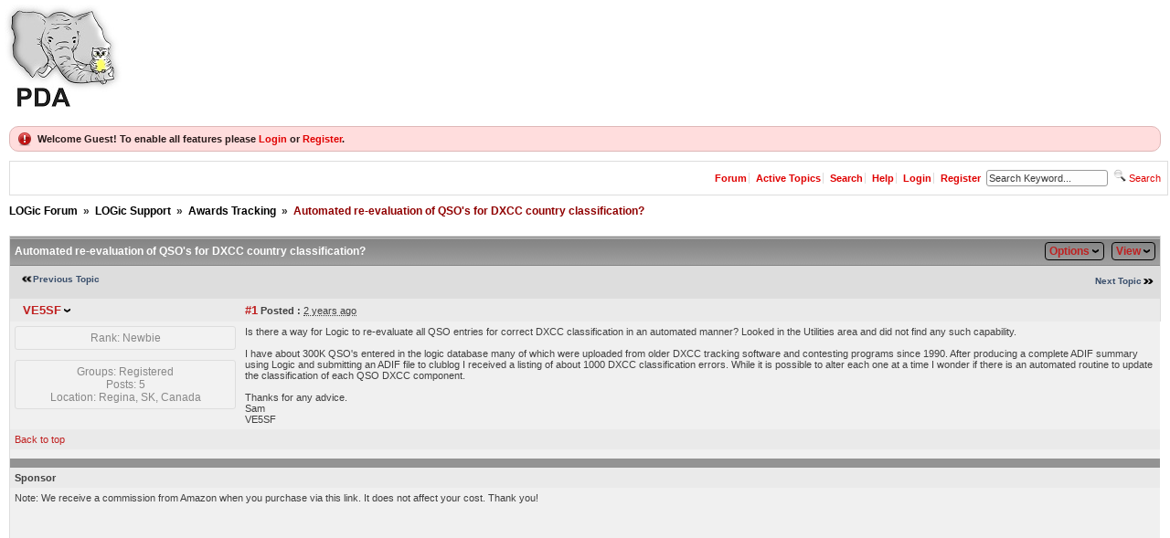

--- FILE ---
content_type: text/html; charset=utf-8
request_url: https://www.hosenose.com/Forum/yaf_postst4324_Automated-re-evaluation-of-QSO-s-for-DXCC-country-classification.aspx
body_size: 60454
content:

<!DOCTYPE html PUBLIC "-//W3C//DTD XHTML 1.0 Transitional//EN" "http://www.w3.org/TR/xhtml1/DTD/xhtml1-transitional.dtd">
<html xmlns="http://www.w3.org/1999/xhtml">
<head id="YafHead"><meta id="YafMetaScriptingLanguage" http-equiv="Content-Script-Type" name="scriptlanguage" content="text/javascript" /><meta id="YafMetaStyles" http-equiv="Content-Style-Type" name="styles" content="text/css" /><title>
	Automated re-evaluation of QSO's for DXCC country classification? - Awards Tracking - LOGic Forum
</title><style type="text/css">
.spoilerbox
      {
      margin: 5px;
      padding: 4px;
      background-color: #eeeeee;
      border: solid 1px #808080;
      color: #000000;
      }
.yafnet .userLinkContainer
{
    background: url(resources/icons/user.png) #fff no-repeat 4px 50%;
    border: 1px solid #eee;
    padding: 4px 2px 4px 25px;
    margin: 3px;
    font-size: 80%;
    font-weight: bold;    
    background-color: #fff;
    -webkit-border-radius: 4px;
	-moz-border-radius: 4px;
	border-radius: 4px;	    
}

.yafnet .userLinkContainer:hover
{
    border: 1px solid #ddd;
    background-color: #eee;
}
</style><meta name="description" content="Automated re-evaluation of QSO&#39;s for DXCC country classification?: Is there a way for Logic to re-evaluate all QSO entries for correct DXCC classification in an automated manner? Looked in the Utilities area and did not find any such capability. I have about 300K QSO&#39;s entered in the logic database many of which were..." /><meta id="YafMetaKeywords" name="keywords" content="advice,alter,automated,capability,classification,clublog,complete,component,contesting,correct,database,entered,entries,errors,listing,logic,looked,manner,older,possible,producing,programs,received,reevaluate,routine,software,submitting,summary,thanks,tracking,update,uploaded,using,utilities,ve5sf,wonder" /><script type="text/javascript" src="/Forum/resources/js/jquery-1.5.1.min.js"></script><style type="text/css">#simplemodal-overlay {background-color:#000;}</style><link href="/forum/resources/css/jquery.yafmodaldialog.css" rel="stylesheet" type="text/css" /><link href="/Forum/resources/css/forum.css" rel="stylesheet" type="text/css" /><link href="/Forum/Themes/soclean/theme.css" rel="stylesheet" type="text/css" /><link href="/forum/resources/css/jquery.ceebox.css" rel="stylesheet" type="text/css" /><link href="/forum/resources/css/jquery.syntaxhighligher.css" rel="stylesheet" type="text/css" /></head>
<body style="margin: 0; padding: 5px">
    <a href="/">
        <img src="forumlogo.jpg" id="imgBanner" alt="logo" style="border: 0;" /></a>
    <br />
    <form method="post" action="./yaf_postst4324_Automated-re-evaluation-of-QSO-s-for-DXCC-country-classification.aspx?g=posts&amp;t=4324&amp;" id="form1" enctype="multipart/form-data">
<div class="aspNetHidden">
<input type="hidden" name="__EVENTTARGET" id="__EVENTTARGET" value="" />
<input type="hidden" name="__EVENTARGUMENT" id="__EVENTARGUMENT" value="" />
<input type="hidden" name="__VIEWSTATE" id="__VIEWSTATE" value="/[base64]////[base64]/PC9UaXRsZT4NCiAgICAgIDxVUkwgLz4NCiAgICA8L1RhYmxlMT4NCiAgPC90bXBEYXRhU2V0Pg0KPC9kaWZmZ3I6ZGlmZmdyYW0+BAMAAAAOU3lzdGVtLlZlcnNpb24EAAAABl9NYWpvcgZfTWlub3IGX0J1aWxkCV9SZXZpc2lvbgAAAAAICAgIAgAAAAAAAAD//////////[base64]/[base64]/JykfAWhkAjQPFgIfAWhkAjYPFgIfAWhkAjoPZBYCAgMPFgIeB0ZvcnVtSUQCKWQYAQUeX19Db250cm9sc1JlcXVpcmVQb3N0QmFja0tleV9fFgEFFmZvcnVtJGN0bDAzJERhdGFQYW5lbDFzXcx3YG3Z1/AnvLh83XuTQCNGP/JTLDjXQFTBezZgCA==" />
</div>

<script type="text/javascript">
//<![CDATA[
var theForm = document.forms['form1'];
if (!theForm) {
    theForm = document.form1;
}
function __doPostBack(eventTarget, eventArgument) {
    if (!theForm.onsubmit || (theForm.onsubmit() != false)) {
        theForm.__EVENTTARGET.value = eventTarget;
        theForm.__EVENTARGUMENT.value = eventArgument;
        theForm.submit();
    }
}
//]]>
</script>


<script src="/Forum/WebResource.axd?d=nvvOWvvWgIsR-vPnt5uy4v0VGXt4CToKOs3ev5_BKn2yX-vuZdMdsUgSExb93fwT_U24b217KAGijtcmH0lsGEylAZ7YGri_DuuY8cvHc441&amp;t=638901392248157332" type="text/javascript"></script>


<script src="/Forum/resources/js/yaf.js" type="text/javascript"></script>
<script type="text/javascript">
//<![CDATA[

function toggleSpoiler(btn, elid)
      {
      var el = document.getElementById(elid);
      if (el == null)
      return;
      if (el.style.display == '')
      {
      el.style.display = 'none';
      btn.value='Show';
      }
      else
      {
      el.style.display = '';
      btn.value='Hide';
      }
      }

jQuery.fn.getBox = function() {
  return {
    left: $(this).offset().left,
    top: $(this).offset().top,
    width: $(this).outerWidth(),
    height: $(this).outerHeight()
  };
};

var gotoForumSuppressClick = false;

openGotoPageClick = function(e) {
  return false;
};

openGotoPageForm = function(id) {
var labelBox = jQuery('#' + id).getBox();
var modalBox = jQuery('#forum_ctl03_Pager_GotoPageForm').getBox();
var gotoForm = jQuery('#forum_ctl03_Pager_GotoPageForm');

gotoForm.css({position:'absolute',zindex:999,top:labelBox.top+labelBox.height,left:labelBox.left});
gotoForm.fadeIn( 'slow', function() {
	jQuery('#forum_ctl03_Pager_GotoPageForm').bind('click', openGotoPageClick);  
	jQuery(document).bind('click', function(e) {
		jQuery('#forum_ctl03_Pager_GotoPageForm').hide();
		var fn = arguments.callee;
		jQuery(document).unbind('click', fn);
		jQuery('#forum_ctl03_Pager_GotoPageForm').unbind('click', openGotoPageClick);
	});
  jQuery('#forum_ctl03_Pager_GotoPageForm_GotoTextBox').focus();
});
};
//]]>
</script>

<script src="/Forum/resources/js/jquery.yafmodaldialog.js" type="text/javascript"></script>
<script type="text/javascript">
//<![CDATA[
function ShowPopupDialogNotificationforum_YafForumPageErrorPopup1(newErrorStr) {
  if (newErrorStr != null && newErrorStr != "" && jQuery('#forum_YafPopupErrorMessageInner') != null) {
    jQuery('#forum_YafPopupErrorMessageInner').html(newErrorStr);
    jQuery().YafModalDialog.Show({Dialog : '#forum_YafForumPageErrorPopup1',ImagePath : '/Forum/resources/images/'});
  }
}//]]>
</script>

<script src="/Forum/resources/js/jquery.timeago.js" type="text/javascript"></script>
<script type="text/javascript">
//<![CDATA[

function toggleMessage(divId)
{
  jQuery('#' + divId).toggle();
}
//]]>
</script>

<script src="/Forum/resources/js/jquery.pagemethod.js" type="text/javascript"></script>
<script src="/Forum/resources/js/jquery.ceebox-min.js" type="text/javascript"></script>
<script type="text/javascript">
//<![CDATA[
jQuery(document).ready(function() { 
					jQuery('.ceebox').ceebox({titles:true});
			});//]]>
</script>

<script src="/Forum/resources/js/jquery.syntaxhighligher.js" type="text/javascript"></script>
<script type="text/javascript">
//<![CDATA[

  function yaf_SmartScroller_GetCoords()
  {
    var scrollX, scrollY;
    if (document.all)
    {
      if (!document.documentElement.scrollLeft)
        scrollX = document.body.scrollLeft;
      else
        scrollX = document.documentElement.scrollLeft;

      if (!document.documentElement.scrollTop)
        scrollY = document.body.scrollTop;
      else
        scrollY = document.documentElement.scrollTop;
    }
    else
    {
      scrollX = window.pageXOffset;
      scrollY = window.pageYOffset;
    }
	  jQuery('#forum_ctl03_scrollLeft').val( scrollX );
		jQuery('#forum_ctl03_scrollTop').val( scrollY );
  }

  function yaf_SmartScroller_Scroll()
  {
		var x = jQuery('#forum_ctl03_scrollLeft').val();
		var y = jQuery('#forum_ctl03_scrollTop').val();
		if (x || y) window.scrollTo(x,y);
  }

	function yaf_SmartScroller_Reset()
	{
	  jQuery('#forum_ctl03_scrollLeft').val( 0 );
		jQuery('#forum_ctl03_scrollTop').val( 0 );	
		// force change...
		window.scrollTo(0,0);
	}

	jQuery(window).bind('scroll', yaf_SmartScroller_GetCoords);
	jQuery(window).bind('click', yaf_SmartScroller_GetCoords);
	jQuery(window).bind('keypress', yaf_SmartScroller_GetCoords);
	jQuery(document).ready(yaf_SmartScroller_Scroll);
//]]>
</script>

<script src="/Forum/ScriptResource.axd?d=ZQTphLGm3ixAS67p_XVbV8zznT05A_zRl9kLnVEubTQ2kDezapfHur7iKpyD6Nr_5rM-uE9V6_c5coDX9XACjN3NLQ5YhJni3CZ6PNxrr1jVOJX7ibIZ2mokbssuNoc6NR-n7SunV1WH1vRzWe98pkcPc36HJrA5MREid9Bmh4ByUX7vx3I7biPgj0is89jK0&amp;t=5c0e0825" type="text/javascript"></script>
<script type="text/javascript">
//<![CDATA[
if (typeof(Sys) === 'undefined') throw new Error('ASP.NET Ajax client-side framework failed to load.');
//]]>
</script>

<script src="/Forum/ScriptResource.axd?d=FFVRcnd-MRL8NXGBRqw1ZjeG2LscjN5uUeNT-Ugjzy-1ZyT01IzkZAqtErI7uiPXosdTm77W7rlR9GazgHaXdusXNqO20Nrps-glhSjmpT22KbubxiaZVQFl0nss1iQbcUb0EicK0rRIM1y2LS3YiL5wchanqaukCDZdk4YTemlIDhLvyVcCwBYR6_Pjs9iC0&amp;t=5c0e0825" type="text/javascript"></script>
<div class="aspNetHidden">

	<input type="hidden" name="__VIEWSTATEGENERATOR" id="__VIEWSTATEGENERATOR" value="02ECDC65" />
	<input type="hidden" name="__EVENTVALIDATION" id="__EVENTVALIDATION" value="/wEdAAhKc8J4C9whifgpaoHYP+gydQyaFKoPEAdMxZoQmKtCxy3xf7FcYP0zgtXcompcVy9AGIqUHArEpn6MSuBjYsp2p1qANGBRdIyabgb9qy4P2UvPESr5vgYi9QDTGvUYAys9GIKnPnWqhrm5DPZBUhGfhZ0mJGBRdThJ9W/TMG21XOTqVX88XE+oND+FLnb55jogtZ1rFw725c5FZ7rctGqe" />
</div>
    
<div class="yafnet" id="forum"><div id="yafpage_posts">
<div id="yafheader">
    <div id="forum_ctl01_GuestUserMessage" class="guestUser">
	
       <span id="forum_ctl01_GuestMessage">Welcome Guest! To enable all features please </span>
    <a title="Login" href="/Forum/yaf_login.aspx?returnurl=%2fForum%2fyaf_postst4324_Automated-re-evaluation-of-QSO-s-for-DXCC-country-classification.aspx">Login</a><span>&nbsp;or&nbsp;</span><a href="/Forum/yaf_rules.aspx">Register</a><span>.</span>
</div>
   
    <div class="outerMenuContainer">
        
        
        <div class="menuContainer">
            <ul class="menuList">
                <li class="menuGeneral"><a title="Forum" href="/Forum/" target="_top">Forum</a></li><li class="menuGeneral"><a title="Active Topics" href="/Forum/yaf_mytopics.aspx" target="_top">Active Topics</a></li><li class="menuGeneral"><a title="Search" href="/Forum/yaf_search.aspx" target="_top">Search</a></li><li class="menuGeneral"><a title="Help" href="/Forum/yaf_help_index.aspx" target="_top">Help</a></li><li class="menuAccount"><a title="Login" rel="nofollow" href="/Forum/yaf_login.aspx?returnurl=%2fForum%2fyaf_postst4324_Automated-re-evaluation-of-QSO-s-for-DXCC-country-classification.aspx" target="_top">Login</a></li><li class="menuGeneral"><a title="Register" rel="nofollow" href="/Forum/yaf_rules.aspx" target="_top">Register</a></li>
            </ul>
            <div id="forum_ctl01_quickSearch" class="QuickSearch">
	
               <input name="forum$ctl01$searchInput" type="text" value="Search Keyword..." id="forum_ctl01_searchInput" onkeydown="if(event.which || event.keyCode){if ((event.which == 13) || (event.keyCode == 13)) {document.getElementById(&#39;forum_ctl01_doQuickSearch&#39;).click();return false;}} else {return true}; " onfocus="if (this.value == &#39;Search Keyword...&#39;) {this.value = &#39;&#39;;}" onblur="if (this.value == &#39;&#39;) {this.value = &#39;Search Keyword...&#39;;}" />&nbsp;
               <a id="forum_ctl01_doQuickSearch" class="QuickSearchButton" onkeydown="" href="javascript:__doPostBack(&#39;forum$ctl01$doQuickSearch&#39;,&#39;&#39;)"><img alt="Search" title="Search" src="/Forum/Themes/soclean/icon_search.png" /> Search</a>
            
</div>
            
        </div>
    </div>
    <div id="yafheaderEnd">
    </div>
</div>
<script type="text/javascript">
//<![CDATA[
Sys.WebForms.PageRequestManager._initialize('forum$YafScriptManager', 'form1', ['tforum$ctl03$PopupMenuUpdatePanel','forum_ctl03_PopupMenuUpdatePanel'], [], [], 90, '');
//]]>
</script>
<div id="forum_YafForumPageErrorPopup1" class="MessageBox">
<div class="modalHeader"><h3>Notification</h3></div><div style="float:left"><img src="/Forum/resources/icons/InfoBig.png" alt="Icon" style="padding:5px" /></div><div id="forum_YafPopupErrorMessageOuter" class="modalOuter"><span id="forum_YafPopupErrorMessageInner" class="modalInner">Error</span></div><hr /><div id="forum_YafModalFooter" class="modalFooter"><a id="forum_8e86784b-f5b4-4209-b49b-8b1bbf017d64" class="StandardButton" onclick="jQuery(this).YafModalDialog.Close({ Dialog: &#39;#forum_YafForumPageErrorPopup1&#39; });" href="#">OK</a></div></div><div id="forum_ctl02_YafForumPageErrorPopup" class="MessageBox" style="display:none">
	
    <div class="modalHeader">
        <h3><span id="forum_ctl02_Header"></span></h3>
    </div>
    <div id="YafPopupErrorMessageOuter" class="modalOuter">
        <div style="float:left;">
            
        </div>
        <div id="YafPopupErrorMessageInner" class="modalInner">
            
        </div>
    </div>
    <div class="clear"></div>
    <hr />
    <div class="modalFooter">
        <input type="submit" name="forum$ctl02$OkButton" value="Ok" id="forum_ctl02_OkButton" class="StandardButtton" />
        
    </div>

</div><div id="forum_ctl03_PageLinks" class="yafPageLink">
<a href="/Forum/">LOGic Forum</a>
<span class="linkSeperator">&nbsp;&#187;&nbsp;</span>
<a href="/Forum/yaf_forum5_LOGic-Support.aspx">LOGic Support</a>
<span class="linkSeperator">&nbsp;&#187;&nbsp;</span>
<a href="/Forum/yaf_topics41_Awards-Tracking.aspx">Awards Tracking</a>
<span class="linkSeperator">&nbsp;&#187;&nbsp;</span>
<span class="currentPageLink">Automated re-evaluation of QSO&#39;s for DXCC country classification?</span>
</div>


<a id="top"  name="top"></a>
<table class="command" width="100%">
    <tr>
        <td align="left">
            
        </td>
        <td>
            <span id="dvFavorite1">
                
            </span>        
            
            
            
            
            
            
        </td>
    </tr>
</table>
<table class="content postHeader" width="100%">
    <tr class="postTitle">
        <td class="header1">
            <div class="leftItem">
                <span id="forum_ctl03_TopicTitle">Automated re-evaluation of QSO&#39;s for DXCC country classification?</span>
            </div>
            <div class="rightItem">
                <a id="forum_ctl03_OptionsLink" class="PopMenuLink" onclick="yaf_popit(&#39;forum_ctl03_OptionsMenu&#39;)" onmouseover="yaf_mouseover(&#39;forum_ctl03_OptionsMenu&#39;)">Options</a>
                <a id="forum_ctl03_ViewLink" class="PopMenuLink" onclick="yaf_popit(&#39;forum_ctl03_ViewMenu&#39;)" onmouseover="yaf_mouseover(&#39;forum_ctl03_ViewMenu&#39;)">View</a>
            </div>
        </td>
    </tr>
    <tr class="header2">
        <td class="header2links">
            <a id="forum_ctl03_PrevTopic" class="PrevTopicLink" href="javascript:__doPostBack(&#39;forum$ctl03$PrevTopic&#39;,&#39;&#39;)">Previous Topic</a>
            <a id="forum_ctl03_NextTopic" class="NextTopicLink" href="javascript:__doPostBack(&#39;forum$ctl03$NextTopic&#39;,&#39;&#39;)">Next Topic</a>
            
        </td>
    </tr>
</table>

        <table class="content postContainer" width="100%">
            
            
<tr class="postheader">		
    
    <td id="forum_ctl03_MessageList_DisplayPost1_0_NameCell_0" width="140" class="postUser" colspan="2">
        <a name="post13351" /><b>						
            <a href="/Forum/yaf_profile2120.aspx" title="View profile" id="forum_ctl03_MessageList_DisplayPost1_0_UserProfileLink_0" onclick="yaf_popit('forum_ctl03_MessageList_DisplayPost1_0_PopMenu1_0')" onmouseover="yaf_mouseover('forum_ctl03_MessageList_DisplayPost1_0_PopMenu1_0')" class="UserPopMenuLink">VE5SF</a>
            
            
        </b>
        <div class="Irkoo" style="float:right">
            
        </div>
    </td>

    <td width="80%" class="postPosted" colspan='2'>
        <div class="leftItem postedLeft">        
            <strong><a href='/Forum/yaf_postsm13351_Automated-re-evaluation-of-QSO-s-for-DXCC-country-classification.aspx#post13351'>
                #1</a>
                Posted
                :</strong>
            <abbr class="timeago" title="2023-10-22T15:08:42Z">Sunday, October 22, 2023 10:08:42 AM(UTC)</abbr>

            </div>
        <div class="rightItem postedRight">
            <span id="dvThankBox13351">
                
            </span>        
            
            
            
            
            
            
        </div>
                
    </td>
</tr>
<tr class="post">
    <td valign="top" height="100" class="UserBox" colspan='2'>
        <div class="yafUserBox" id="forum_ctl03_MessageList_DisplayPost1_0_UserBox1_0">
<div class="section">Rank: Newbie<br clear="all" /></div><br /><div class="section">Groups: Registered
<br clear="all" />Posts: 5<br />Location: Regina, SK, Canada<br /></div><br/>
</div>

    </td>
    <td valign="top" class="message">
        <div class="postdiv">
            <div id="forum_ctl03_MessageList_DisplayPost1_0_panMessage_0">
	      
                <div id="forum_ctl03_MessageList_DisplayPost1_0_MessagePost1_0">Is there a way for Logic to re-evaluate all QSO entries for correct DXCC classification in an automated manner?  Looked in the Utilities area and did not find any such capability.<br /><br />I have about 300K QSO&#39;s entered in the logic database many of which were uploaded from older DXCC tracking software and contesting programs since 1990.  After producing a complete ADIF summary using Logic and submitting an ADIF file to clublog I received a listing of about 1000 DXCC classification errors.  While it is possible to alter each one at a time I wonder if there is an automated routine to update the classification of each QSO DXCC component.<br /><br />Thanks for any advice.<br />Sam<br />VE5SF</div>
            
</div>            
        </div>
    </td>
</tr>
<tr class="postfooter">
    <td class="small postTop" colspan='2'>
        <a href="javascript:scroll(0,0)">
            Back to top
        </a>
    </td>
		<td class="postfooter postInfoBottom">
			
<div class="displayPostFooter">
	<div class="leftItem postInfoLeft">
		
		
		
		
		
		
		
		
		
			
		
	</div>
	<div class="rightItem postInfoRight">			
						
		
		
		
		 		
	</div>
</div>

		</td>
</tr>
<tr class="post">
    <td style="padding: 5px;" colspan="2" valign="top">
        <div style="font-weight: bold;" id="dvThanksInfo13351">
            </div>
    </td>
    <td class="message" style="padding: 5px;" valign="top">
        <div id="dvThanks13351">
            
        </div>
    </td>
</tr>
<tr class="postsep">
    <td colspan="3">
        <div class="yafpopupmenu" id="forum_ctl03_MessageList_DisplayPost1_0_PopMenu1_0" style="position:absolute;z-index:100;left:0;top:0;display:none;"><ul><li class="popupitem" onmouseover="mouseHover(this,true)" onmouseout="mouseHover(this,false)" onclick="javascript:__doPostBack('forum$ctl03$MessageList$ctl00$DisplayPost1$PopMenu1','userprofile')" style="white-space:nowrap">User Profile</li><li class="popupitem" onmouseover="mouseHover(this,true)" onmouseout="mouseHover(this,false)" onclick="javascript:__doPostBack('forum$ctl03$MessageList$ctl00$DisplayPost1$PopMenu1','lastposts')" style="white-space:nowrap">View All Posts by User</li><li class="popupitem" onmouseover="mouseHover(this,true)" onmouseout="mouseHover(this,false)" onclick="javascript:__doPostBack('forum$ctl03$MessageList$ctl00$DisplayPost1$PopMenu1','viewthanks')" style="white-space:nowrap">View Thanks</li></ul></div>

    </td>
</tr>

            
<tr class="postheader">
    <td id="forum_ctl03_MessageList_DisplayAd_0_NameCell_0" width="140">
        <strong>
            Sponsor
        </strong>
    </td>

    <td width="80%" colspan="2">
    </td>
</tr>
<tr class="post">
    <td valign="top" class="message" colspan='3'>
        <div class="postdiv AdMessage">
            <div id="forum_ctl03_MessageList_DisplayAd_0_AdMessage_0"><div>Note: We receive a commission from Amazon when you purchase via this link.  It does not affect your cost.  Thank you!<br>
<iframe style="width:120px;height:240px; float:left; margin-right:5px;" marginwidth="0" marginheight="0" scrolling="no" frameborder="0" src="//ws-na.amazon-adsystem.com/widgets/q?ServiceVersion=20070822&OneJS=1&Operation=GetAdHtml&MarketPlace=US&source=ac&ref=tf_til&ad_type=product_link&tracking_id=hosenose-20&marketplace=amazon&region=US&placement=B00BUZ0K68&asins=B00BUZ0K68&linkId=d556ce139685bceba9e8caa974dda584&show_border=false&link_opens_in_new_window=false&price_color=333333&title_color=0066c0&bg_color=ffffff">
    </iframe>
<div>
<script async src="//pagead2.googlesyndication.com/pagead/js/adsbygoogle.js"></script>
<!-- LOGic forum -->
<ins class="adsbygoogle"
     style="display:inline-block;width:728px;height:90px"
     data-ad-client="ca-pub-6343929957426269"
     data-ad-slot="6225836284"></ins>
<script>
(adsbygoogle = window.adsbygoogle || []).push({});
</script></div>
        </div>
    </td>
</tr>
<tr class="postfooter">
    <td class="small" colspan='2'>
        <a href="javascript:scroll(0,0)">
            Back to top
        </a>
    </td>
    <td class="postfooter">
        &nbsp;
    </td>
</tr>
<tr class="postsep">
    <td colspan="3">

    </td>
</tr>

        </table>
            
        <table class="content postContainer_Alt" width="100%">
            
            
<tr class="postheader">		
    
    <td id="forum_ctl03_MessageList_DisplayPostAlt_1_NameCell_1" width="140" class="postUser" colspan="2">
        <a name="post13354" /><b>						
            <a href="/Forum/yaf_profile41.aspx" title="View profile" id="forum_ctl03_MessageList_DisplayPostAlt_1_UserProfileLink_1" onclick="yaf_popit('forum_ctl03_MessageList_DisplayPostAlt_1_PopMenu1_1')" onmouseover="yaf_mouseover('forum_ctl03_MessageList_DisplayPostAlt_1_PopMenu1_1')" class="UserPopMenuLink">W5GA</a>
            
            
        </b>
        <div class="Irkoo" style="float:right">
            
        </div>
    </td>

    <td width="80%" class="postPosted" colspan='2'>
        <div class="leftItem postedLeft">        
            <strong><a href='/Forum/yaf_postsm13354_Automated-re-evaluation-of-QSO-s-for-DXCC-country-classification.aspx#post13354'>
                #2</a>
                Posted
                :</strong>
            <abbr class="timeago" title="2023-10-23T13:30:51Z">Monday, October 23, 2023 8:30:51 AM(UTC)</abbr>

            </div>
        <div class="rightItem postedRight">
            <span id="dvThankBox13354">
                
            </span>        
            
            
            
            
            
            
        </div>
                
    </td>
</tr>
<tr class="post_alt">
    <td valign="top" height="100" class="UserBox" colspan='2'>
        <div class="yafUserBox" id="forum_ctl03_MessageList_DisplayPostAlt_1_UserBox1_1">
<div class="section">Rank: Advanced Member<br clear="all" /></div><br /><div class="section">Groups: Registered
<br clear="all" />Posts: 449<br />Location: Missouri<br /></div><br/><div class="section">Thanks: 91 times<br />Was thanked: 145 time(s) in 130 post(s)<br /></div>
</div>

    </td>
    <td valign="top" class="message">
        <div class="postdiv">
            <div id="forum_ctl03_MessageList_DisplayPostAlt_1_panMessage_1">
	      
                <div id="forum_ctl03_MessageList_DisplayPostAlt_1_MessagePost1_1">Hi Sam,<br />Logic categorizes strictly based on the contents of the prefix table, which may or may not be correct for every call.  ClubLog uses reports from QSL managers, team members and a host of sources to determine the correct provenance of each specific operation if there&#39;s a question.  I don&#39;t have nearly the size log you do, but I have seen these discrepancies pop up in my log as well.  Each required individual attention to correct, and in a couple of instances required adding a call to the prefix table to force the proper attribution.<br /><br />73 Doug W5GA<div id="forum_ctl03_MessageList_DisplayPostAlt_1_ctl07_1" class="yafsignature">73 Doug W5GA</div></div>
            
</div>            
        </div>
    </td>
</tr>
<tr class="postfooter">
    <td class="small postTop" colspan='2'>
        <a href="javascript:scroll(0,0)">
            Back to top
        </a>
    </td>
		<td class="postfooter postInfoBottom">
			
<div class="displayPostFooter">
	<div class="leftItem postInfoLeft">
		
		
		
		
		
		
		
		
		
			
		
	</div>
	<div class="rightItem postInfoRight">			
						
		
		
		
		 		
	</div>
</div>

		</td>
</tr>
<tr class="post_alt">
    <td style="padding: 5px;" colspan="2" valign="top">
        <div style="font-weight: bold;" id="dvThanksInfo13354">
            </div>
    </td>
    <td class="message" style="padding: 5px;" valign="top">
        <div id="dvThanks13354">
            
        </div>
    </td>
</tr>
<tr class="postsep">
    <td colspan="3">
        <div class="yafpopupmenu" id="forum_ctl03_MessageList_DisplayPostAlt_1_PopMenu1_1" style="position:absolute;z-index:100;left:0;top:0;display:none;"><ul><li class="popupitem" onmouseover="mouseHover(this,true)" onmouseout="mouseHover(this,false)" onclick="javascript:__doPostBack('forum$ctl03$MessageList$ctl01$DisplayPostAlt$PopMenu1','userprofile')" style="white-space:nowrap">User Profile</li><li class="popupitem" onmouseover="mouseHover(this,true)" onmouseout="mouseHover(this,false)" onclick="javascript:__doPostBack('forum$ctl03$MessageList$ctl01$DisplayPostAlt$PopMenu1','lastposts')" style="white-space:nowrap">View All Posts by User</li><li class="popupitem" onmouseover="mouseHover(this,true)" onmouseout="mouseHover(this,false)" onclick="javascript:__doPostBack('forum$ctl03$MessageList$ctl01$DisplayPostAlt$PopMenu1','viewthanks')" style="white-space:nowrap">View Thanks</li></ul></div>

    </td>
</tr>

            
        </table>
    
        <table class="content postContainer" width="100%">
            
            
<tr class="postheader">		
    
    <td id="forum_ctl03_MessageList_DisplayPost1_2_NameCell_2" width="140" class="postUser" colspan="2">
        <a name="post13356" /><b>						
            <a href="/Forum/yaf_profile2120.aspx" title="View profile" id="forum_ctl03_MessageList_DisplayPost1_2_UserProfileLink_2" onclick="yaf_popit('forum_ctl03_MessageList_DisplayPost1_2_PopMenu1_2')" onmouseover="yaf_mouseover('forum_ctl03_MessageList_DisplayPost1_2_PopMenu1_2')" class="UserPopMenuLink">VE5SF</a>
            
            
        </b>
        <div class="Irkoo" style="float:right">
            
        </div>
    </td>

    <td width="80%" class="postPosted" colspan='2'>
        <div class="leftItem postedLeft">        
            <strong><a href='/Forum/yaf_postsm13356_Automated-re-evaluation-of-QSO-s-for-DXCC-country-classification.aspx#post13356'>
                #3</a>
                Posted
                :</strong>
            <abbr class="timeago" title="2023-10-23T14:11:46Z">Monday, October 23, 2023 9:11:46 AM(UTC)</abbr>

            </div>
        <div class="rightItem postedRight">
            <span id="dvThankBox13356">
                
            </span>        
            
            
            
            
            
            
        </div>
                
    </td>
</tr>
<tr class="post">
    <td valign="top" height="100" class="UserBox" colspan='2'>
        <div class="yafUserBox" id="forum_ctl03_MessageList_DisplayPost1_2_UserBox1_2">
<div class="section">Rank: Newbie<br clear="all" /></div><br /><div class="section">Groups: Registered
<br clear="all" />Posts: 5<br />Location: Regina, SK, Canada<br /></div><br/>
</div>

    </td>
    <td valign="top" class="message">
        <div class="postdiv">
            <div id="forum_ctl03_MessageList_DisplayPost1_2_panMessage_2">
	      
                <div id="forum_ctl03_MessageList_DisplayPost1_2_MessagePost1_2">OK, thanks very much Doug.<br /><br />Sam<br />VE5SF</div>
            
</div>            
        </div>
    </td>
</tr>
<tr class="postfooter">
    <td class="small postTop" colspan='2'>
        <a href="javascript:scroll(0,0)">
            Back to top
        </a>
    </td>
		<td class="postfooter postInfoBottom">
			
<div class="displayPostFooter">
	<div class="leftItem postInfoLeft">
		
		
		
		
		
		
		
		
		
			
		
	</div>
	<div class="rightItem postInfoRight">			
						
		
		
		
		 		
	</div>
</div>

		</td>
</tr>
<tr class="post">
    <td style="padding: 5px;" colspan="2" valign="top">
        <div style="font-weight: bold;" id="dvThanksInfo13356">
            </div>
    </td>
    <td class="message" style="padding: 5px;" valign="top">
        <div id="dvThanks13356">
            
        </div>
    </td>
</tr>
<tr class="postsep">
    <td colspan="3">
        <div class="yafpopupmenu" id="forum_ctl03_MessageList_DisplayPost1_2_PopMenu1_2" style="position:absolute;z-index:100;left:0;top:0;display:none;"><ul><li class="popupitem" onmouseover="mouseHover(this,true)" onmouseout="mouseHover(this,false)" onclick="javascript:__doPostBack('forum$ctl03$MessageList$ctl02$DisplayPost1$PopMenu1','userprofile')" style="white-space:nowrap">User Profile</li><li class="popupitem" onmouseover="mouseHover(this,true)" onmouseout="mouseHover(this,false)" onclick="javascript:__doPostBack('forum$ctl03$MessageList$ctl02$DisplayPost1$PopMenu1','lastposts')" style="white-space:nowrap">View All Posts by User</li><li class="popupitem" onmouseover="mouseHover(this,true)" onmouseout="mouseHover(this,false)" onclick="javascript:__doPostBack('forum$ctl03$MessageList$ctl02$DisplayPost1$PopMenu1','viewthanks')" style="white-space:nowrap">View Thanks</li></ul></div>

    </td>
</tr>

            
        </table>
            
        <table class="content postContainer_Alt" width="100%">
            
            
<tr class="postheader">		
    
    <td id="forum_ctl03_MessageList_DisplayPostAlt_3_NameCell_3" width="140" class="postUser" colspan="2">
        <a name="post13357" /><b>						
            <a href="/Forum/yaf_profile2.aspx" title="View profile" id="forum_ctl03_MessageList_DisplayPostAlt_3_UserProfileLink_3" onclick="yaf_popit('forum_ctl03_MessageList_DisplayPostAlt_3_PopMenu1_3')" onmouseover="yaf_mouseover('forum_ctl03_MessageList_DisplayPostAlt_3_PopMenu1_3')" class="UserPopMenuLink">WN4AZY</a>
            
            
        </b>
        <div class="Irkoo" style="float:right">
            
        </div>
    </td>

    <td width="80%" class="postPosted" colspan='2'>
        <div class="leftItem postedLeft">        
            <strong><a href='/Forum/yaf_postsm13357_Automated-re-evaluation-of-QSO-s-for-DXCC-country-classification.aspx#post13357'>
                #4</a>
                Posted
                :</strong>
            <abbr class="timeago" title="2023-10-24T01:09:55Z">Monday, October 23, 2023 8:09:55 PM(UTC)</abbr>

            </div>
        <div class="rightItem postedRight">
            <span id="dvThankBox13357">
                
            </span>        
            
            
            
            
            
            
        </div>
                
    </td>
</tr>
<tr class="post_alt">
    <td valign="top" height="100" class="UserBox" colspan='2'>
        <div class="yafUserBox" id="forum_ctl03_MessageList_DisplayPostAlt_3_UserBox1_3">
<div class="section"><a href="/Forum/yaf_profile2.aspx" title="admin"><img class="avatarimage" src="/Forum/resource.ashx?u=2" alt="admin" /></a></div><br clear="all" /><div class="section">Rank: Administration<br clear="all" /></div><br /><div class="section">Groups: Administrators, Beta Testers<br clear="all" />Posts: 3,185<br /><a><img src="/Forum/Themes/soclean/male.gif" alt="Man" title="Man" /></a><br />Location: Auburn, GA<br /></div><br/><div class="section">Thanks: 1080 times<br />Was thanked: 523 time(s) in 437 post(s)<br /></div>
</div>

    </td>
    <td valign="top" class="message">
        <div class="postdiv">
            <div id="forum_ctl03_MessageList_DisplayPostAlt_3_panMessage_3">
	      
                <div id="forum_ctl03_MessageList_DisplayPostAlt_3_MessagePost1_3">LOGic DOES NOT depend on the prefix table for DXCC reporting and tracking.  You could track and report DXCC with no prefix table at all. You would have to manually log the DXCC every time, but it would work.<br /><br />All the prefix table does is automatically fill in the DXCC field when you log a call. LOGic has the most sophisticated prefix table in the industry, and additionally uses the BIG CTY from AD1C for the exceptions to the prefix table. <a  rel="nofollow" href="https://www.country-files.com/big-cty/" title="https://www.country-files.com/big-cty/">https://www.country-files.com/big-cty/</a><br /><br />If a QSO has the wrong DXCC logged, simply change it to the proper DXCC.  If you have a thousand, it is possible to clear out the DXCC fields and let LOGic fill them in again. This could be done only before a specified date.  Let me know &amp; I will post the details.<br /><br />Tnx &amp; 73,<br /><br />Dennis WN4AZY<br /><br />PS:  There are some test lookups to try at <a  rel="nofollow" href="https://www.country-files.com/big-cty/ " title="https://www.country-files.com/big-cty/ ">https://www.country-files.com/big-cty/ </a>(use the Info window in LOGic) They are all correct except for UI9XA.  It shows up in LOGic as Asiatic Russia, not European Russia as the web page says it should.  This is their mistake.  UI9XA does not appear in the big-cty file, at least in the version currently available.</div>
            
</div>            
        </div>
    </td>
</tr>
<tr class="postfooter">
    <td class="small postTop" colspan='2'>
        <a href="javascript:scroll(0,0)">
            Back to top
        </a>
    </td>
		<td class="postfooter postInfoBottom">
			
<div class="displayPostFooter">
	<div class="leftItem postInfoLeft">
		
		
		
		<a id="forum_ctl03_MessageList_DisplayPostAlt_3_PostFooter_3_Home_3" class="yafcssimagebutton" href="http://www.hosenose.com" target="_blank" rel="nofollow" onclick="this.blur(); this.onclick = function() { return false; }; return true;"><span><img id="forum_ctl03_MessageList_DisplayPostAlt_3_PostFooter_3_ctl05_3" src="/Forum/Themes/soclean/icon_home.png" alt="" />WWW</span></a>
		
		
		
		
		
			
		
	</div>
	<div class="rightItem postInfoRight">			
						
		
		&nbsp;|&nbsp;
		<a href="/Forum/yaf_messagehistory.aspx?m=13357" id="forum_ctl03_MessageList_DisplayPostAlt_3_PostFooter_3_messageHistoryLink_3" rel="nofollow" title=" Reason: Not specified"><span class="editedinfo" title="10/23/2023 8:27:00 PM(UTC) Reason: Not specified">Edit by user</span></a>
		
		
		 		
	</div>
</div>

		</td>
</tr>
<tr class="post_alt">
    <td style="padding: 5px;" colspan="2" valign="top">
        <div style="font-weight: bold;" id="dvThanksInfo13357">
            </div>
    </td>
    <td class="message" style="padding: 5px;" valign="top">
        <div id="dvThanks13357">
            
        </div>
    </td>
</tr>
<tr class="postsep">
    <td colspan="3">
        <div class="yafpopupmenu" id="forum_ctl03_MessageList_DisplayPostAlt_3_PopMenu1_3" style="position:absolute;z-index:100;left:0;top:0;display:none;"><ul><li class="popupitem" onmouseover="mouseHover(this,true)" onmouseout="mouseHover(this,false)" onclick="javascript:__doPostBack('forum$ctl03$MessageList$ctl03$DisplayPostAlt$PopMenu1','userprofile')" style="white-space:nowrap">User Profile</li><li class="popupitem" onmouseover="mouseHover(this,true)" onmouseout="mouseHover(this,false)" onclick="javascript:__doPostBack('forum$ctl03$MessageList$ctl03$DisplayPostAlt$PopMenu1','lastposts')" style="white-space:nowrap">View All Posts by User</li><li class="popupitem" onmouseover="mouseHover(this,true)" onmouseout="mouseHover(this,false)" onclick="javascript:__doPostBack('forum$ctl03$MessageList$ctl03$DisplayPostAlt$PopMenu1','viewthanks')" style="white-space:nowrap">View Thanks</li></ul></div>

    </td>
</tr>

            
        </table>
    
        <table class="content postContainer" width="100%">
            
            
<tr class="postheader">		
    
    <td id="forum_ctl03_MessageList_DisplayPost1_4_NameCell_4" width="140" class="postUser" colspan="2">
        <a name="post13362" /><b>						
            <a href="/Forum/yaf_profile2120.aspx" title="View profile" id="forum_ctl03_MessageList_DisplayPost1_4_UserProfileLink_4" onclick="yaf_popit('forum_ctl03_MessageList_DisplayPost1_4_PopMenu1_4')" onmouseover="yaf_mouseover('forum_ctl03_MessageList_DisplayPost1_4_PopMenu1_4')" class="UserPopMenuLink">VE5SF</a>
            
            
        </b>
        <div class="Irkoo" style="float:right">
            
        </div>
    </td>

    <td width="80%" class="postPosted" colspan='2'>
        <div class="leftItem postedLeft">        
            <strong><a href='/Forum/yaf_postsm13362_Automated-re-evaluation-of-QSO-s-for-DXCC-country-classification.aspx#post13362'>
                #5</a>
                Posted
                :</strong>
            <abbr class="timeago" title="2023-10-25T14:13:12Z">Wednesday, October 25, 2023 9:13:12 AM(UTC)</abbr>

            </div>
        <div class="rightItem postedRight">
            <span id="dvThankBox13362">
                
            </span>        
            
            
            
            
            
            
        </div>
                
    </td>
</tr>
<tr class="post">
    <td valign="top" height="100" class="UserBox" colspan='2'>
        <div class="yafUserBox" id="forum_ctl03_MessageList_DisplayPost1_4_UserBox1_4">
<div class="section">Rank: Newbie<br clear="all" /></div><br /><div class="section">Groups: Registered
<br clear="all" />Posts: 5<br />Location: Regina, SK, Canada<br /></div><br/>
</div>

    </td>
    <td valign="top" class="message">
        <div class="postdiv">
            <div id="forum_ctl03_MessageList_DisplayPost1_4_panMessage_4">
	      
                <div id="forum_ctl03_MessageList_DisplayPost1_4_MessagePost1_4">Hello Dennis. Yes if you could advise as to the method to clear out the DXCC field and allow Logic to refill, it would be much appreciated.<br /><br />Thanks<br />Sam<br />VE5SF</div>
            
</div>            
        </div>
    </td>
</tr>
<tr class="postfooter">
    <td class="small postTop" colspan='2'>
        <a href="javascript:scroll(0,0)">
            Back to top
        </a>
    </td>
		<td class="postfooter postInfoBottom">
			
<div class="displayPostFooter">
	<div class="leftItem postInfoLeft">
		
		
		
		
		
		
		
		
		
			
		
	</div>
	<div class="rightItem postInfoRight">			
						
		
		
		
		 		
	</div>
</div>

		</td>
</tr>
<tr class="post">
    <td style="padding: 5px;" colspan="2" valign="top">
        <div style="font-weight: bold;" id="dvThanksInfo13362">
            </div>
    </td>
    <td class="message" style="padding: 5px;" valign="top">
        <div id="dvThanks13362">
            
        </div>
    </td>
</tr>
<tr class="postsep">
    <td colspan="3">
        <div class="yafpopupmenu" id="forum_ctl03_MessageList_DisplayPost1_4_PopMenu1_4" style="position:absolute;z-index:100;left:0;top:0;display:none;"><ul><li class="popupitem" onmouseover="mouseHover(this,true)" onmouseout="mouseHover(this,false)" onclick="javascript:__doPostBack('forum$ctl03$MessageList$ctl04$DisplayPost1$PopMenu1','userprofile')" style="white-space:nowrap">User Profile</li><li class="popupitem" onmouseover="mouseHover(this,true)" onmouseout="mouseHover(this,false)" onclick="javascript:__doPostBack('forum$ctl03$MessageList$ctl04$DisplayPost1$PopMenu1','lastposts')" style="white-space:nowrap">View All Posts by User</li><li class="popupitem" onmouseover="mouseHover(this,true)" onmouseout="mouseHover(this,false)" onclick="javascript:__doPostBack('forum$ctl03$MessageList$ctl04$DisplayPost1$PopMenu1','viewthanks')" style="white-space:nowrap">View Thanks</li></ul></div>

    </td>
</tr>

            
        </table>
            
        <table class="content postContainer_Alt" width="100%">
            
            
<tr class="postheader">		
    
    <td id="forum_ctl03_MessageList_DisplayPostAlt_5_NameCell_5" width="140" class="postUser" colspan="2">
        <a name="post13364" /><b>						
            <a href="/Forum/yaf_profile2.aspx" title="View profile" id="forum_ctl03_MessageList_DisplayPostAlt_5_UserProfileLink_5" onclick="yaf_popit('forum_ctl03_MessageList_DisplayPostAlt_5_PopMenu1_5')" onmouseover="yaf_mouseover('forum_ctl03_MessageList_DisplayPostAlt_5_PopMenu1_5')" class="UserPopMenuLink">WN4AZY</a>
            
            
        </b>
        <div class="Irkoo" style="float:right">
            
        </div>
    </td>

    <td width="80%" class="postPosted" colspan='2'>
        <div class="leftItem postedLeft">        
            <strong><a href='/Forum/yaf_postsm13364_Automated-re-evaluation-of-QSO-s-for-DXCC-country-classification.aspx#post13364'>
                #6</a>
                Posted
                :</strong>
            <abbr class="timeago" title="2023-10-26T19:37:35Z">Thursday, October 26, 2023 2:37:35 PM(UTC)</abbr>

            </div>
        <div class="rightItem postedRight">
            <span id="dvThankBox13364">
                
            </span>        
            
            
            
            
            
            
        </div>
                
    </td>
</tr>
<tr class="post_alt">
    <td valign="top" height="100" class="UserBox" colspan='2'>
        <div class="yafUserBox" id="forum_ctl03_MessageList_DisplayPostAlt_5_UserBox1_5">
<div class="section"><a href="/Forum/yaf_profile2.aspx" title="admin"><img class="avatarimage" src="/Forum/resource.ashx?u=2" alt="admin" /></a></div><br clear="all" /><div class="section">Rank: Administration<br clear="all" /></div><br /><div class="section">Groups: Administrators, Beta Testers<br clear="all" />Posts: 3,185<br /><a><img src="/Forum/Themes/soclean/male.gif" alt="Man" title="Man" /></a><br />Location: Auburn, GA<br /></div><br/><div class="section">Thanks: 1080 times<br />Was thanked: 523 time(s) in 437 post(s)<br /></div>
</div>

    </td>
    <td valign="top" class="message">
        <div class="postdiv">
            <div id="forum_ctl03_MessageList_DisplayPostAlt_5_panMessage_5">
	      
                <div id="forum_ctl03_MessageList_DisplayPostAlt_5_MessagePost1_5">Sure.  <br /><br />In summary, blank the DXCC field for all QSOs before a specified date.  Back up your log!<br /><br />Go to tools/advanced/database commands.  Type<br /><br />USE LOG<br />replace dxcc with &quot;&quot; for QSO_DATE&lt;={^1960-12-31}<br /><br />This does everything on or before December 31, 1960.<br /><br />(I didn&#39;t have to remember any commands to do this.  There are dialogs to do all this for you.  See <br /><a  rel="nofollow" href="https://youtu.be/5d5gyJVFQEs?si=GjmkQCsHSQH8yuny)" title="https://youtu.be/5d5gyJVFQEs?si=GjmkQCsHSQH8yuny)">https://youtu.be/5d5gyJVFQEs?si=GjmkQCsHSQH8yuny)</a><br /><br />Next, go to tools/Misc Utilities and run FIX STUFF.<br /><br />Let me know if any questions.</div>
            
</div>            
        </div>
    </td>
</tr>
<tr class="postfooter">
    <td class="small postTop" colspan='2'>
        <a href="javascript:scroll(0,0)">
            Back to top
        </a>
    </td>
		<td class="postfooter postInfoBottom">
			
<div class="displayPostFooter">
	<div class="leftItem postInfoLeft">
		
		
		
		<a id="forum_ctl03_MessageList_DisplayPostAlt_5_PostFooter_5_Home_5" class="yafcssimagebutton" href="http://www.hosenose.com" target="_blank" rel="nofollow" onclick="this.blur(); this.onclick = function() { return false; }; return true;"><span><img id="forum_ctl03_MessageList_DisplayPostAlt_5_PostFooter_5_ctl05_5" src="/Forum/Themes/soclean/icon_home.png" alt="" />WWW</span></a>
		
		
		
		
		
			
		
	</div>
	<div class="rightItem postInfoRight">			
						
		
		
		
		 		
	</div>
</div>

		</td>
</tr>
<tr class="post_alt">
    <td style="padding: 5px;" colspan="2" valign="top">
        <div style="font-weight: bold;" id="dvThanksInfo13364">
            </div>
    </td>
    <td class="message" style="padding: 5px;" valign="top">
        <div id="dvThanks13364">
            
        </div>
    </td>
</tr>
<tr class="postsep">
    <td colspan="3">
        <div class="yafpopupmenu" id="forum_ctl03_MessageList_DisplayPostAlt_5_PopMenu1_5" style="position:absolute;z-index:100;left:0;top:0;display:none;"><ul><li class="popupitem" onmouseover="mouseHover(this,true)" onmouseout="mouseHover(this,false)" onclick="javascript:__doPostBack('forum$ctl03$MessageList$ctl05$DisplayPostAlt$PopMenu1','userprofile')" style="white-space:nowrap">User Profile</li><li class="popupitem" onmouseover="mouseHover(this,true)" onmouseout="mouseHover(this,false)" onclick="javascript:__doPostBack('forum$ctl03$MessageList$ctl05$DisplayPostAlt$PopMenu1','lastposts')" style="white-space:nowrap">View All Posts by User</li><li class="popupitem" onmouseover="mouseHover(this,true)" onmouseout="mouseHover(this,false)" onclick="javascript:__doPostBack('forum$ctl03$MessageList$ctl05$DisplayPostAlt$PopMenu1','viewthanks')" style="white-space:nowrap">View Thanks</li></ul></div>

    </td>
</tr>

            
        </table>
    

                           
<table class="content postForumUsers" width="100%">
    <tr id="forum_ctl03_ForumUsers1" class="header2">
<td colspan="3">Users browsing this topic</td>
</tr>
<tr class="post">
<td colspan="3">
<div class="yafactiveusers" id="forum_ctl03_ActiveUsers8fe96">
<span id="forum_ctl03_UserLink1">Guest</span></div>
</td>
</tr>

</table>
<table cellpadding="0" cellspacing="0" class="command" width="100%">
    <tr>
        <td align="left">
            
        </td>
        <td>
            <span id="dvFavorite2">
                
            </span>        
            
            
            
            
            
            
        </td>
    </tr>
</table>
<div id="forum_ctl03_PageLinksBottom" class="yafPageLink">
<a href="/Forum/">LOGic Forum</a>
<span class="linkSeperator">&nbsp;&#187;&nbsp;</span>
<a href="/Forum/yaf_forum5_LOGic-Support.aspx">LOGic Support</a>
<span class="linkSeperator">&nbsp;&#187;&nbsp;</span>
<a href="/Forum/yaf_topics41_Awards-Tracking.aspx">Awards Tracking</a>
<span class="linkSeperator">&nbsp;&#187;&nbsp;</span>
<span class="currentPageLink">Automated re-evaluation of QSO&#39;s for DXCC country classification?</span>
</div>


    <div id="DivForumJump">
        Forum Jump
        &nbsp;<select name="forum$ctl03$ForumJump1" onchange="javascript:__doPostBack('forum$ctl03$ForumJump1','ForumJump1')" id="forum_ctl03_ForumJump1">
<option value="-18">News and Announcements, forum usage</option>
<option value="37"> - Welcome</option>
<option value="70"> - Product reviews and stuff for sale</option>
<option value="66"> - Forum news and announcements</option>
<option value="39"> - Forum usage questions</option>
<option value="-4">LOGic Updates</option>
<option value="61"> - LOGic 9 Updates</option>
<option value="62"> - LOGic enhancements</option>
<option value="65"> - Prefix and Awards Tables Discussion &amp; Updates</option>
<option value="3"> - LOGic 8 updates</option>
<option value="-19">Hardware Support</option>
<option value="57"> - Serial port and level converter support</option>
<option value="71"> - General computer hardware support</option>
<option value="-5">LOGic Support</option>
<option value="2"> - FAQ</option>
<option value="6"> --- Windows 7 &amp; Vista</option>
<option value="68"> --- Radio Contesting</option>
<option value="69"> --- Logging QSOs</option>
<option value="7"> --- Installation and Upgrading</option>
<option value="8"> --- Radio Interfacing</option>
<option value="13"> --- Callbook FAQ</option>
<option value="53"> --- Spotting FAQ</option>
<option value="12"> --- LOGic&#39;s Map</option>
<option value="60"> - LOGic 9 Installation and Upgrading</option>
<option value="38"> - Logging</option>
<option value="54"> - Contesting</option>
<option selected="selected" value="41"> - Awards Tracking</option>
<option value="40"> - Callbooks &amp; LOGic&#39;s Callbook Interface</option>
<option value="4"> - Radio &amp; Rotor Interfacing Help &amp; Troubleshooting</option>
<option value="42"> - Spotting</option>
<option value="44"> - User-defined fields</option>
<option value="45"> - Form customization</option>
<option value="11"> - Report Writer</option>
<option value="46"> - Import and Export</option>
<option value="64"> - Bulk data changes and database commands</option>
<option value="52"> - Installation &amp; Updating</option>
<option value="55"> - Error Messages</option>
<option value="58"> - Logbook of The World</option>
<option value="59"> - eQSL</option>
<option value="43"> - All Other</option>
<option value="-21">Non-ham Chitchat</option>
<option value="72"> - Non-ham Tech</option>
</select>

    </div>

<div id="DivPageAccess" class="smallfont">
    You <b>cannot</b> post new topics in this forum.
<br />
You <b>cannot</b> reply to topics in this forum.
<br />
You <b>cannot</b> delete your posts in this forum.
<br />
You <b>cannot</b> edit your posts in this forum.
<br />
You <b>cannot</b> create polls in this forum.
<br />
You <b>cannot</b> vote in polls in this forum.
<br />

</div>
<div id="DivSmartScroller">
    <input name="forum$ctl03$scrollLeft" type="hidden" id="forum_ctl03_scrollLeft" /><input name="forum$ctl03$scrollTop" type="hidden" id="forum_ctl03_scrollTop" />
</div>
<div id="forum_ctl03_PopupMenuUpdatePanel">
	
        <div class="yafpopupmenu" id="forum_ctl03_OptionsMenu" style="position:absolute;z-index:100;left:0;top:0;display:none;"><ul><li class="popupitem" onmouseover="mouseHover(this,true)" onmouseout="mouseHover(this,false)" onclick="javascript:__doPostBack('forum$ctl03$OptionsMenu','watch')" style="white-space:nowrap">Watch this topic</li><li class="popupitem" onmouseover="mouseHover(this,true)" onmouseout="mouseHover(this,false)" onclick="javascript:__doPostBack('forum$ctl03$OptionsMenu','email')" style="white-space:nowrap">Email this topic</li><li class="popupitem" onmouseover="mouseHover(this,true)" onmouseout="mouseHover(this,false)" onclick="javascript:__doPostBack('forum$ctl03$OptionsMenu','print')" style="white-space:nowrap">Print this topic</li></ul></div>
	
        
    
</div>
<div class="yafpopupmenu" id="forum_ctl03_ViewMenu" style="position:absolute;z-index:100;left:0;top:0;display:none;"><ul><li class="popupitem" onmouseover="mouseHover(this,true)" onmouseout="mouseHover(this,false)" onclick="javascript:__doPostBack('forum$ctl03$ViewMenu','normal')" style="white-space:nowrap">&#187; Normal</li><li class="popupitem" onmouseover="mouseHover(this,true)" onmouseout="mouseHover(this,false)" onclick="javascript:__doPostBack('forum$ctl03$ViewMenu','threaded')" style="white-space:nowrap">Threaded</li></ul></div>

<br /><div class="content" style="text-align:right;font-size:7pt"><a target="_top" title="YetAnotherForum.NET" href="http://www.yetanotherforum.net">Powered by YAF 1.9.5.5 </a> | <a target="_top" title="YetAnotherForum.NET" href="http://www.yetanotherforum.net">YAF &copy; 2003-2011, Yet Another Forum.NET</a><br />This page was generated in 0.058 seconds.</div></div></div>

    

<script type="text/javascript">
//<![CDATA[
Sys.Application.add_load(function(){ jQuery('#forum_ctl03_Pager_GotoPageForm_GotoTextBox').bind("keydown",function(e){ if (e.keyCode == 13) {
jQuery('#forum_ctl03_Pager_GotoPageForm_GotoButton').click();
return false;

} }) });
Sys.Application.add_load(function(){ jQuery('#forum_ctl03_PagerBottom_GotoPageForm_GotoTextBox').bind("keydown",function(e){ if (e.keyCode == 13) {
jQuery('#forum_ctl03_PagerBottom_GotoPageForm_GotoButton').click();
return false;

} }) });
Sys.Application.add_load(function() { jQuery('#forum_ctl03_Pager_PageLabel').click(function() { openGotoPageForm('forum_ctl03_Pager_PageLabel'); }); });Sys.Application.add_load(function() { jQuery('#forum_ctl03_PagerBottom_PageLabel').click(function() { openGotoPageForm('forum_ctl03_PagerBottom_PageLabel'); }); });Sys.WebForms.PageRequestManager.getInstance().add_pageLoaded(loadTimeAgo);
            function loadTimeAgo() {	
            jQuery.timeago.settings.refreshMillis = 60000;			      	
            
      // english
      jQuery.timeago.settings.strings = {
      prefixAgo: null,
      prefixFromNow: null,
      suffixAgo: "ago",
      suffixFromNow: "from now",
      seconds: "less than a minute",
      minute: "about a minute",
      minutes: "%d minutes",
      hour: "about an hour",
      hours: "about %d hours",
      day: "a day",
      days: "%d days",
      month: "about a month",
      months: "%d months",
      year: "about a year",
      years: "%d years",
      numbers: []
      };
    
              jQuery('abbr.timeago').timeago();	
			      }jQuery(document).ready(function() {
					SyntaxHighlighter.all()});function addThanks(messageID){ var messId = messageID;jQuery.PageMethod('/Forum/YafAjax.asmx', 'AddThanks', addThanksSuccess, CallFailed, 'msgID', messId);}
          function addThanksSuccess(res){if (res.d != null) {
                   jQuery('#dvThanks' + res.d.MessageID).html(res.d.Thanks);
                   jQuery('#dvThanksInfo' + res.d.MessageID).html(res.d.ThanksInfo);
                   jQuery('#dvThankBox' + res.d.MessageID).html('<a class="yaflittlebutton" href="javascript:removeThanks(' + res.d.MessageID + ');" onclick="jQuery(this).blur();" title=' + res.d.Title + '><span>' + res.d.Text + '</span></a>');}}
function removeThanks(messageID){ var messId = messageID;jQuery.PageMethod('/Forum/YafAjax.asmx', 'RemoveThanks', removeThanksSuccess, CallFailed, 'msgID', messId);}
          function removeThanksSuccess(res){if (res.d != null) {
                   jQuery('#dvThanks' + res.d.MessageID).html(res.d.Thanks);
                   jQuery('#dvThanksInfo' + res.d.MessageID).html(res.d.ThanksInfo);
                   jQuery('#dvThankBox' + res.d.MessageID).html('<a class="yaflittlebutton" href="javascript:addThanks(' + res.d.MessageID + ');" onclick="jQuery(this).blur();" title=' + res.d.Title + '><span>' + res.d.Text + '</span></a>');}}function CallFailed(res){ alert('Error Occurred'); }//]]>
</script>
</form>
</body>
</html>


--- FILE ---
content_type: text/html; charset=utf-8
request_url: https://www.google.com/recaptcha/api2/aframe
body_size: 267
content:
<!DOCTYPE HTML><html><head><meta http-equiv="content-type" content="text/html; charset=UTF-8"></head><body><script nonce="OIUhQrGmqH__fhblNK7HNg">/** Anti-fraud and anti-abuse applications only. See google.com/recaptcha */ try{var clients={'sodar':'https://pagead2.googlesyndication.com/pagead/sodar?'};window.addEventListener("message",function(a){try{if(a.source===window.parent){var b=JSON.parse(a.data);var c=clients[b['id']];if(c){var d=document.createElement('img');d.src=c+b['params']+'&rc='+(localStorage.getItem("rc::a")?sessionStorage.getItem("rc::b"):"");window.document.body.appendChild(d);sessionStorage.setItem("rc::e",parseInt(sessionStorage.getItem("rc::e")||0)+1);localStorage.setItem("rc::h",'1768743129347');}}}catch(b){}});window.parent.postMessage("_grecaptcha_ready", "*");}catch(b){}</script></body></html>